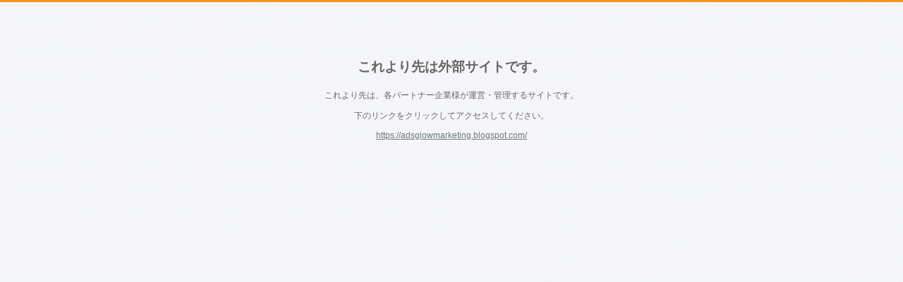

--- FILE ---
content_type: text/css
request_url: https://redrice-co.com/css/style.css
body_size: 1629
content:
@charset "utf-8";
/* CSS Document */
body {
	border-top-width: 3px;
	border-top-style: solid;
	border-top-color: #f7931e;
	margin: 0px;
	font-family: "ヒラギノ角ゴ Pro W3", "Hiragino Kaku Gothic Pro", "メイリオ", Meiryo, Osaka, "ＭＳ Ｐゴシック", "MS PGothic", sans-serif;
	font-size: 12px;
	color: #666;
	background-image: url(../img/bg_body.png);
}
a {
	color: #6a787c;	
}
img {
	border: none;
}
.wrap {
	width: 1000px;
	margin: 0px auto;
}
.block {
	width: 100%;
	margin: 0;
}
.contents {
	width: 1000px;
	margin-right: auto;
	margin-left: auto;
	margin-top: 0px;
	margin-bottom: 20px;
}
.ul_mar0 {
	margin: 0;
	padding: 0;
}
.ul_mar0 li {
	float: left;
	list-style: none;
	margin: 0;
}
.sidebar {
	float: left;
	width: 300px;
}
.sidebar ul {
	margin: 0px;
	padding: 0px;
}
.sidebar li {
	list-style: none;
	margin-bottom: 5px;
}
li a img {
	background:none!important;
}
li a:hover img {
	filter: alpha(opacity=70);
	-moz-opacity:0.7;
	opacity:0.7;
}
.main {
	float: left;
	width: 680px;
	margin-right: 20px;
}
.newsbox {
	width: 680px;
	height: 150px;
	background-color: #fff;
	margin-top: 4px;
	margin-bottom: 4px;
	box-shadow: 0px 0px 2px 0px rgba(0,0,0,0.4);
}
.mediabox{
	width: 250px;
	padding: 25px;
	background-color: #fff;
	margin-top: 4px;
	margin-bottom: 4px;
	box-shadow: 0px 0px 2px 0px rgba(0,0,0,0.4);
}
.yousuimg {
	width: 250px;
	float: left;
	overflow: hidden;
	margin-bottom: 15px;
}
.newsimg {
	margin: 15px;
	width: 180px;
	float: left;
	height: 120px;
	overflow: hidden;
}
.news_title {
	width: 680px;
	height: 60px;
	background-color: #fff;
	margin-bottom: 4px;
	box-shadow: 0px 0px 2px 0px rgba(0,0,0,0.4);
	overflow: hidden;
}
.media_title {
	width: 300px;
	height: 50px;
	background-color: #fff;
	margin-bottom: 4px;
	box-shadow: 0px 0px 2px 0px rgba(0,0,0,0.4);
	overflow: hidden;
}
.newstext {
	margin: 10px;
	margin-top: 15px;
	width: 450px;
	float: left;
	height: 90px;
}
.newstext h3 {
	font-size: 12px;
	margin-top: 0px;
	margin-right: 0px;
	margin-bottom: 10px;
	margin-left: 0px;
}
.newsdescription {
	float: left;
	margin-left: 10px;
	width: 450px;
	line-height: 20px;
	height: 20px;
}
.reverse{
	color: #fff;
	background-color: #6a787c;
	padding-right: 5px;
	padding-left: 5px;
	margin-right: 10px;
}
img {
	border-top-style: none;
	border-right-style: none;
	border-bottom-style: none;
	border-left-style: none;
}
.blogbox {
	float: left;
	width: 220px;
	margin: 9px;
	border: 1px solid #999;
}
.blogboxtext {
	width: 200px;
	margin: 10px;
}
.mediaboxtext {
	width: 250px;
	border-bottom-width: 1px;
	border-bottom-style: dotted;
	border-bottom-color: #999;
	margin-bottom: 10px;
	padding-bottom: 5px;
}
.blogimg {
	height: 146px;
	width: 220px;
	overflow: hidden;
}
.wrap2 {
	width: 820px;
	margin-right: auto;
	margin-left: auto;
}
.ttl {
	font-size: 2.5em;
	font-weight: normal;
	padding-bottom:5px;
	border-bottom: 1px solid #aaa;
	margin-bottom:30px;
}
/* new */
.wrapper {
	width: 90%;
	max-width: 1060px;
	margin: 0 auto;
}
.wrapper_min {
	width: 90%;
	max-width: 840px;
	margin: 0 auto;
}
.bg_cover {
	background-position: center center;
	background-repeat: no-repeat;
	background-size: cover;
}

/* text */
.mincho {
	font-family: 'Noto Sans JP', sans-serif;
	font-family: 'Shippori Mincho', serif;
}
.txt_50 {font-size:0.5em}
.txt_60 {font-size:0.6em}
.txt_70 {font-size:0.7em}
.txt_80 {font-size:0.8em}
.txt_90 {font-size:0.9em}
.txt_100 {font-size:1.0em}
.txt_110 {font-size:1.1em}
.txt_120 {font-size:1.2em}
.txt_130 {font-size:1.3em}
.txt_140 {font-size:1.4em}
.txt_150 {font-size:1.5em}
.txt_180 {font-size:1.8em}
.txt_200 {font-size:2.0em}
.txt_250 {font-size:2.5em}
.txt_300 {font-size:3.0em}
.txt_center {text-align: center;}
/* margin */
.mar_5 {margin:5px}
.mar_10 {margin:10px}
.mar_15 {margin:15px}
.mar_20 {margin:20px}
.mar_30 {margin:30px}
.mar_40 {margin:40px}
.mar_50 {margin:50px}
.mar_70 {margin:70px}
.mar_100 {margin:100px}
.mar_t5{margin-top:5px}
.mar_t10{margin-top:10px}
.mar_t15{margin-top:15px}
.mar_t20{margin-top:20px}
.mar_t30{margin-top:30px}
.mar_t40{margin-top:40px}
.mar_t50{margin-top:50px}
.mar_t70{margin-top:70px}
.mar_t100{margin-top:100px}
.mar_b5{margin-bottom:5px}
.mar_b10{margin-bottom:10px}
.mar_b15{margin-bottom:15px}
.mar_b20{margin-bottom:20px}
.mar_b30{margin-bottom:30px}
.mar_b40{margin-bottom:40px}
.mar_b50{margin-bottom:50px}
.mar_b70{margin-bottom:70px}
.mar_b100{margin-bottom:100px}
.mar_l5{margin-left:5px}
.mar_l10{margin-left:10px}
.mar_l15{margin-left:15px}
.mar_l20{margin-left:20px}
.mar_l30{margin-left:30px}
.mar_l40{margin-left:40px}
.mar_l50{margin-left:50px}
.mar_l70{margin-left:70px}
.mar_l100{margin-left:100px}
.mar_r5{margin-right:5px}
.mar_r10{margin-right:10px}
.mar_r15{margin-right:15px}
.mar_r20{margin-right:20px}
.mar_r30{margin-right:30px}
.mar_r40{margin-right:40px}
.mar_r50{margin-right:50px}
.mar_r70{margin-right:70px}
.mar_r100{margin-right:100px}
/* padding */
.pad_5 {padding:5px}
.pad_10 {padding:10px}
.pad_15 {padding:15px}
.pad_20 {padding:20px}
.pad_30 {padding:30px}
.pad_40 {padding:40px}
.pad_50 {padding:50px}
.pad_70 {padding:70px}
.pad_100 {padding:100px}
.pad_t5{padding-top:5px}
.pad_t10{padding-top:10px}
.pad_t15{padding-top:15px}
.pad_t20{padding-top:20px}
.pad_t30{padding-top:30px}
.pad_t40{padding-top:40px}
.pad_t50{padding-top:50px}
.pad_t70{padding-top:70px}
.pad_t100{padding-top:100px}
.pad_b5{padding-bottom:5px}
.pad_b10{padding-bottom:10px}
.pad_b15{padding-bottom:15px}
.pad_b20{padding-bottom:20px}
.pad_b30{padding-bottom:30px}
.pad_b40{padding-bottom:40px}
.pad_b50{padding-bottom:50px}
.pad_b70{padding-bottom:70px}
.pad_b100{padding-bottom:100px}
.pad_l5{padding-left:5px}
.pad_l10{padding-left:10px}
.pad_l15{padding-left:15px}
.pad_l20{padding-left:20px}
.pad_l30{padding-left:30px}
.pad_l40{padding-left:40px}
.pad_l50{padding-left:50px}
.pad_l70{padding-left:70px}
.pad_l100{padding-left:100px}
.pad_r5{padding-right:5px}
.pad_r10{padding-right:10px}
.pad_r15{padding-right:15px}
.pad_r20{padding-right:20px}
.pad_r30{padding-right:30px}
.pad_r40{padding-right:40px}
.pad_r50{padding-right:50px}
.pad_r70{padding-right:70px}
.pad_r100{padding-right:100px}
/* line-height */
.lin_10 {line-height:1.0em}
.lin_11 {line-height:1.1em}
.lin_12 {line-height:1.2em}
.lin_13 {line-height:1.3em}
.lin_14 {line-height:1.4em}
.lin_15 {line-height:1.5em}
.lin_18 {line-height:1.8em}
.lin_20 {line-height:2.0em}


--- FILE ---
content_type: text/css
request_url: https://redrice-co.com/css/gnavi.css
body_size: 153
content:
@charset "utf-8";
/* CSS Document */
#gnavi {
	height: 40px;
	width: 650px;
	margin-bottom: 10px;
}
#gnavi1 a{
	background-image: url(../img/gnavi3.png);
	background-position: 0px 0px;
	height: 40px;
	width: 130px;
	float: left;
}
#gnavi1 a:hover{
	background-position: 0px -40px;
}
#gnavi2 a{
	background-image: url(../img/gnavi3.png);
	background-position: -130px 0px;
	height: 40px;
	width: 130px;
	float: left;
}
#gnavi2 a:hover{
	background-position: -130px -40px;
}
#gnavi3 a{
	background-image: url(../img/gnavi3.png);
	background-position: -260px 0px;
	height: 40px;
	width: 130px;
	float: left;
}
#gnavi3 a:hover{
	background-position: -260px -40px;
}
#gnavi4 a{
	background-image: url(../img/gnavi3.png);
	background-position: -390px 0px;
	height: 40px;
	width: 130px;
	float: left;
}
#gnavi4 a:hover{
	background-position: -390px -40px;
}
#gnavi5 a{
	background-image: url(../img/gnavi3.png);
	background-position: -520px 0px;
	height: 40px;
	width: 130px;
	float: left;
}
#gnavi5 a:hover{
	background-position: -520px -40px;
}



--- FILE ---
content_type: text/css
request_url: https://redrice-co.com/css/page.css
body_size: 933
content:
@charset "utf-8";
/* CSS Document */

.left_box {
	float: left;
	width: 720px;
	box-shadow: 0px 0px 3px #999;
	background-color: #FFF;
}
.right_box{
	float :right;
	width: 260px;
}
.content_box {
	width: 920px;
	background-color: #FFF;
	box-shadow: 0px 0px 3px #999;
	padding: 40px;
}
/* new */
.contents_box {
	max-width: 920px;
	margin: 0 auto;
	padding: 40px;
	background-color: #fff;
}
.oem_triple_box {
}
.oem_triple_box li {
	width: 30%;
	margin-right: 5%;
	text-align: center;
	padding: 10px;
	box-sizing: border-box;
	border: 1px solid #C95252;
	color: #C95252;
	margin-bottom: 20px;
}
.oem_triple_box li:nth-child(3n) {
	margin-right: 0;
}
.oem_double_box {
}
.oem_double_box li {
	width: 48%;
	margin-right: 4%;
	text-align: center;
	padding: 10px;
	box-sizing: border-box;
	margin-bottom: 20px;
}
.oem_double_box li:nth-child(2n) {
	margin-right: 0;
}
/* new */
.index_box {
	background-color: #fff;
	padding: 10px;
}
.index_box li {
	list-style-image: url(../img/list01.png);
}
.index_box img {
	margin-bottom: 5px;
}
.index_box a {
	text-decoration: none;
}
.index_box a:hover {
	color: #F90;
}
.index_box a img {
	background:none!important;
}
.index_box a:hover img {
	filter: alpha(opacity=70);
	-moz-opacity:0.7;
	opacity:0.7;
}
.whats1{
	background-image: url(../page/img/whats001.jpg);
	padding-left: 420px;
	width: 300px;
	height:380px;
	padding-top: 100px;
	line-height: 2.2em;
}
.whats2 {
	padding: 40px;
	height: 190px;
	width: 640px;
	line-height: 2em;
}
.whats3 {
	padding: 40px;
	width: 640px;
	line-height: 2em;
}
.whats3 h3 {
	border-left-width: 5px;
	border-left-style: solid;
	border-left-color: #F00;
	padding-left: 5px;
	color: #F00;
	margin-bottom: 0px;
}
.whats3 h5 {
	font-size: 1.0em;
	border-left-width: 5px;
	border-left-style: solid;
	border-left-color: #C90;
	padding-left: 5px;
	color: #C90;
	margin-left: 5px;
	margin-bottom: 0px;
}
#product_box {
	padding-top: 20px;
	padding-bottom: 20px;
	width: 100%;
	background-color: #FFFFFF;
	margin-bottom: 15px;
}
.top_banner {
	width: 260px;
	height: 120px;
	float: left;
}
.toi {
	color: #fff;
	background-color: #6a787c;
	padding: 2px;
	font-size:0.9em;
	margin-right:5px;
}
.whats3 h4 {
	font-size: 1.2em;
	margin-bottom:0px;
	border-bottom: 1px dotted #960
}
.triplex {
	margin: 0px;
	padding: 0px;
}
.triplex li {
	list-style: none;
	padding: 0px;
	width: 190px;
	display: block;
	float: left;
	margin-right: 35px;
}
.triplex li:nth-child(3) {
	margin-right: 0px;
}
.triplex h3 {
	text-align: center;
	font-size: 1.5em;
}
.gallery li {
	margin-right: 5px;
	margin-bottom: 5px;
}
.gallery li:nth-child(3n) {
	margin-right: 0px;
}
.gallery li img {
	-webkit-transition: 0.6s ;
	transition: 0.6s ;
}
/* new */
.page_top_img {
	width: 100%;
	height: 320px;
}
.page_top_ttl {
	width: 90%;
	max-width: 480px;
	background-color: #B72A44;
	padding: 20px;
	text-align: center;
	color: #fff;
	margin: 0 auto;
	position: relative;
	top: -30px;
	box-sizing: border-box;
}
.page_right_img {
	width: 40%;
	max-width: 480px;
	float: right;
	margin-left: 30px;
	margin-bottom: 30px;
}
.page_left_img {
	width: 40%;
	max-width: 480px;
	float: left;
	margin-right: 30px;
	margin-bottom: 30px;
}